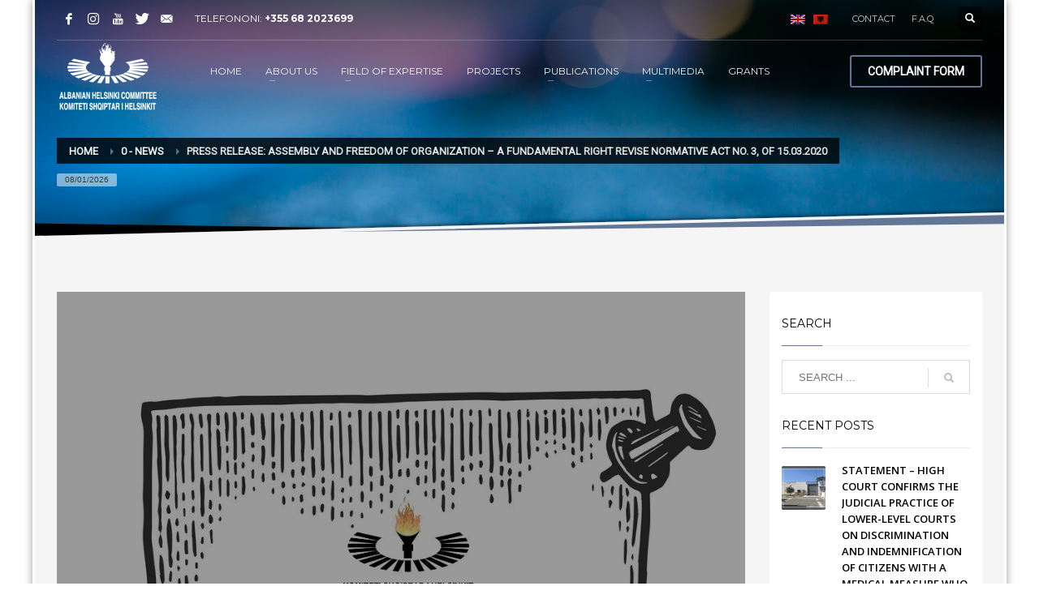

--- FILE ---
content_type: text/html; charset=UTF-8
request_url: https://ahc.org.al/en/press-release-assembly-and-freedom-of-organization-a-fundamental-right-revise-normative-act-no-3-of-15-03-2020/
body_size: 20467
content:
<!DOCTYPE html>
<html lang="en-US">
<head>
	<!-- Google tag (gtag.js) -->
<script async src="https://www.googletagmanager.com/gtag/js?id=G-YY0G4Y0BGH"></script>
<script>
  window.dataLayer = window.dataLayer || [];
  function gtag(){dataLayer.push(arguments);}
  gtag('js', new Date());

  gtag('config', 'G-YY0G4Y0BGH');
</script>
<meta charset="UTF-8"/>
<meta name="twitter:widgets:csp" content="on"/>
<link rel="profile" href="http://gmpg.org/xfn/11"/>
<link rel="pingback" href="https://ahc.org.al/xmlrpc.php"/>

<meta name='robots' content='index, follow, max-image-preview:large, max-snippet:-1, max-video-preview:-1' />
	<style>img:is([sizes="auto" i], [sizes^="auto," i]) { contain-intrinsic-size: 3000px 1500px }</style>
	<link rel="alternate" hreflang="en-us" href="https://ahc.org.al/en/press-release-assembly-and-freedom-of-organization-a-fundamental-right-revise-normative-act-no-3-of-15-03-2020/" />
<link rel="alternate" hreflang="sq-al" href="https://ahc.org.al/njoftim-per-shtyp-15/" />
<link rel="alternate" hreflang="x-default" href="https://ahc.org.al/njoftim-per-shtyp-15/" />

	<!-- This site is optimized with the Yoast SEO plugin v26.6 - https://yoast.com/wordpress/plugins/seo/ -->
	<title>Press Release: Assembly and freedom of organization - A fundamental right revise normative act no. 3, of 15.03.2020 - Komiteti Shqiptar i Helsinkit</title>
	<link rel="canonical" href="https://ahc.org.al/en/press-release-assembly-and-freedom-of-organization-a-fundamental-right-revise-normative-act-no-3-of-15-03-2020/" />
	<meta property="og:locale" content="en_US" />
	<meta property="og:type" content="article" />
	<meta property="og:title" content="Press Release: Assembly and freedom of organization - A fundamental right revise normative act no. 3, of 15.03.2020 - Komiteti Shqiptar i Helsinkit" />
	<meta property="og:description" content="Assembly and freedom of organization &#8211; A fundamental right revise normative act no. 3, of 15.03.2020 According to the Constitution, our law on assembly, and the European Convention on Human Rights (ECHR), as well as other international documents, freedom of organization and peaceful assembly are fundamental rights of man. Article 11 of the ECHR also" />
	<meta property="og:url" content="https://ahc.org.al/en/press-release-assembly-and-freedom-of-organization-a-fundamental-right-revise-normative-act-no-3-of-15-03-2020/" />
	<meta property="og:site_name" content="Komiteti Shqiptar i Helsinkit" />
	<meta property="article:published_time" content="2020-05-13T12:39:51+00:00" />
	<meta property="article:modified_time" content="2020-05-14T09:56:48+00:00" />
	<meta property="og:image" content="https://ahc.org.al/wp-content/uploads/2020/05/paper-sheet-pinned-office-pin-sketch-engraving-vector-26688614.jpg" />
	<meta property="og:image:width" content="1" />
	<meta property="og:image:height" content="1" />
	<meta property="og:image:type" content="image/jpeg" />
	<meta name="author" content="Komiteti Shqiptar i Helsinkit" />
	<meta name="twitter:card" content="summary_large_image" />
	<meta name="twitter:label1" content="Written by" />
	<meta name="twitter:data1" content="Komiteti Shqiptar i Helsinkit" />
	<meta name="twitter:label2" content="Est. reading time" />
	<meta name="twitter:data2" content="2 minutes" />
	<script type="application/ld+json" class="yoast-schema-graph">{"@context":"https://schema.org","@graph":[{"@type":"WebPage","@id":"https://ahc.org.al/en/press-release-assembly-and-freedom-of-organization-a-fundamental-right-revise-normative-act-no-3-of-15-03-2020/","url":"https://ahc.org.al/en/press-release-assembly-and-freedom-of-organization-a-fundamental-right-revise-normative-act-no-3-of-15-03-2020/","name":"Press Release: Assembly and freedom of organization - A fundamental right revise normative act no. 3, of 15.03.2020 - Komiteti Shqiptar i Helsinkit","isPartOf":{"@id":"https://ahc.org.al/#website"},"primaryImageOfPage":{"@id":"https://ahc.org.al/en/press-release-assembly-and-freedom-of-organization-a-fundamental-right-revise-normative-act-no-3-of-15-03-2020/#primaryimage"},"image":{"@id":"https://ahc.org.al/en/press-release-assembly-and-freedom-of-organization-a-fundamental-right-revise-normative-act-no-3-of-15-03-2020/#primaryimage"},"thumbnailUrl":"https://ahc.org.al/wp-content/uploads/2020/05/paper-sheet-pinned-office-pin-sketch-engraving-vector-26688614.jpg","datePublished":"2020-05-13T12:39:51+00:00","dateModified":"2020-05-14T09:56:48+00:00","author":{"@id":"https://ahc.org.al/#/schema/person/e0f152c9a9f2e9a39b4a4f520003c2ec"},"breadcrumb":{"@id":"https://ahc.org.al/en/press-release-assembly-and-freedom-of-organization-a-fundamental-right-revise-normative-act-no-3-of-15-03-2020/#breadcrumb"},"inLanguage":"en-US","potentialAction":[{"@type":"ReadAction","target":["https://ahc.org.al/en/press-release-assembly-and-freedom-of-organization-a-fundamental-right-revise-normative-act-no-3-of-15-03-2020/"]}]},{"@type":"ImageObject","inLanguage":"en-US","@id":"https://ahc.org.al/en/press-release-assembly-and-freedom-of-organization-a-fundamental-right-revise-normative-act-no-3-of-15-03-2020/#primaryimage","url":"https://ahc.org.al/wp-content/uploads/2020/05/paper-sheet-pinned-office-pin-sketch-engraving-vector-26688614.jpg","contentUrl":"https://ahc.org.al/wp-content/uploads/2020/05/paper-sheet-pinned-office-pin-sketch-engraving-vector-26688614.jpg"},{"@type":"BreadcrumbList","@id":"https://ahc.org.al/en/press-release-assembly-and-freedom-of-organization-a-fundamental-right-revise-normative-act-no-3-of-15-03-2020/#breadcrumb","itemListElement":[{"@type":"ListItem","position":1,"name":"Home","item":"https://ahc.org.al/en/"},{"@type":"ListItem","position":2,"name":"Press Release: Assembly and freedom of organization &#8211; A fundamental right revise normative act no. 3, of 15.03.2020"}]},{"@type":"WebSite","@id":"https://ahc.org.al/#website","url":"https://ahc.org.al/","name":"Komiteti Shqiptar i Helsinkit","description":"Albanian Helsinki Comitee","potentialAction":[{"@type":"SearchAction","target":{"@type":"EntryPoint","urlTemplate":"https://ahc.org.al/?s={search_term_string}"},"query-input":{"@type":"PropertyValueSpecification","valueRequired":true,"valueName":"search_term_string"}}],"inLanguage":"en-US"},{"@type":"Person","@id":"https://ahc.org.al/#/schema/person/e0f152c9a9f2e9a39b4a4f520003c2ec","name":"Komiteti Shqiptar i Helsinkit","image":{"@type":"ImageObject","inLanguage":"en-US","@id":"https://ahc.org.al/#/schema/person/image/","url":"https://secure.gravatar.com/avatar/0b0b80fad11440e807f5f4869882728d5c3a8d48256916042b776235f6ad15f8?s=96&d=mm&r=g","contentUrl":"https://secure.gravatar.com/avatar/0b0b80fad11440e807f5f4869882728d5c3a8d48256916042b776235f6ad15f8?s=96&d=mm&r=g","caption":"Komiteti Shqiptar i Helsinkit"},"sameAs":["http://www.iteam.al"]}]}</script>
	<!-- / Yoast SEO plugin. -->


<link rel='dns-prefetch' href='//fonts.googleapis.com' />
<link rel="alternate" type="application/rss+xml" title="Komiteti Shqiptar i Helsinkit &raquo; Feed" href="https://ahc.org.al/en/feed/" />
<link rel="alternate" type="application/rss+xml" title="Komiteti Shqiptar i Helsinkit &raquo; Comments Feed" href="https://ahc.org.al/en/comments/feed/" />
<link rel="alternate" type="application/rss+xml" title="Komiteti Shqiptar i Helsinkit &raquo; Press Release: Assembly and freedom of organization &#8211; A fundamental right revise normative act no. 3, of 15.03.2020 Comments Feed" href="https://ahc.org.al/en/press-release-assembly-and-freedom-of-organization-a-fundamental-right-revise-normative-act-no-3-of-15-03-2020/feed/" />
<script type="text/javascript">
/* <![CDATA[ */
window._wpemojiSettings = {"baseUrl":"https:\/\/s.w.org\/images\/core\/emoji\/16.0.1\/72x72\/","ext":".png","svgUrl":"https:\/\/s.w.org\/images\/core\/emoji\/16.0.1\/svg\/","svgExt":".svg","source":{"concatemoji":"https:\/\/ahc.org.al\/wp-includes\/js\/wp-emoji-release.min.js?ver=f6c6cad21820e0abd0901becf39af77c"}};
/*! This file is auto-generated */
!function(s,n){var o,i,e;function c(e){try{var t={supportTests:e,timestamp:(new Date).valueOf()};sessionStorage.setItem(o,JSON.stringify(t))}catch(e){}}function p(e,t,n){e.clearRect(0,0,e.canvas.width,e.canvas.height),e.fillText(t,0,0);var t=new Uint32Array(e.getImageData(0,0,e.canvas.width,e.canvas.height).data),a=(e.clearRect(0,0,e.canvas.width,e.canvas.height),e.fillText(n,0,0),new Uint32Array(e.getImageData(0,0,e.canvas.width,e.canvas.height).data));return t.every(function(e,t){return e===a[t]})}function u(e,t){e.clearRect(0,0,e.canvas.width,e.canvas.height),e.fillText(t,0,0);for(var n=e.getImageData(16,16,1,1),a=0;a<n.data.length;a++)if(0!==n.data[a])return!1;return!0}function f(e,t,n,a){switch(t){case"flag":return n(e,"\ud83c\udff3\ufe0f\u200d\u26a7\ufe0f","\ud83c\udff3\ufe0f\u200b\u26a7\ufe0f")?!1:!n(e,"\ud83c\udde8\ud83c\uddf6","\ud83c\udde8\u200b\ud83c\uddf6")&&!n(e,"\ud83c\udff4\udb40\udc67\udb40\udc62\udb40\udc65\udb40\udc6e\udb40\udc67\udb40\udc7f","\ud83c\udff4\u200b\udb40\udc67\u200b\udb40\udc62\u200b\udb40\udc65\u200b\udb40\udc6e\u200b\udb40\udc67\u200b\udb40\udc7f");case"emoji":return!a(e,"\ud83e\udedf")}return!1}function g(e,t,n,a){var r="undefined"!=typeof WorkerGlobalScope&&self instanceof WorkerGlobalScope?new OffscreenCanvas(300,150):s.createElement("canvas"),o=r.getContext("2d",{willReadFrequently:!0}),i=(o.textBaseline="top",o.font="600 32px Arial",{});return e.forEach(function(e){i[e]=t(o,e,n,a)}),i}function t(e){var t=s.createElement("script");t.src=e,t.defer=!0,s.head.appendChild(t)}"undefined"!=typeof Promise&&(o="wpEmojiSettingsSupports",i=["flag","emoji"],n.supports={everything:!0,everythingExceptFlag:!0},e=new Promise(function(e){s.addEventListener("DOMContentLoaded",e,{once:!0})}),new Promise(function(t){var n=function(){try{var e=JSON.parse(sessionStorage.getItem(o));if("object"==typeof e&&"number"==typeof e.timestamp&&(new Date).valueOf()<e.timestamp+604800&&"object"==typeof e.supportTests)return e.supportTests}catch(e){}return null}();if(!n){if("undefined"!=typeof Worker&&"undefined"!=typeof OffscreenCanvas&&"undefined"!=typeof URL&&URL.createObjectURL&&"undefined"!=typeof Blob)try{var e="postMessage("+g.toString()+"("+[JSON.stringify(i),f.toString(),p.toString(),u.toString()].join(",")+"));",a=new Blob([e],{type:"text/javascript"}),r=new Worker(URL.createObjectURL(a),{name:"wpTestEmojiSupports"});return void(r.onmessage=function(e){c(n=e.data),r.terminate(),t(n)})}catch(e){}c(n=g(i,f,p,u))}t(n)}).then(function(e){for(var t in e)n.supports[t]=e[t],n.supports.everything=n.supports.everything&&n.supports[t],"flag"!==t&&(n.supports.everythingExceptFlag=n.supports.everythingExceptFlag&&n.supports[t]);n.supports.everythingExceptFlag=n.supports.everythingExceptFlag&&!n.supports.flag,n.DOMReady=!1,n.readyCallback=function(){n.DOMReady=!0}}).then(function(){return e}).then(function(){var e;n.supports.everything||(n.readyCallback(),(e=n.source||{}).concatemoji?t(e.concatemoji):e.wpemoji&&e.twemoji&&(t(e.twemoji),t(e.wpemoji)))}))}((window,document),window._wpemojiSettings);
/* ]]> */
</script>
<link rel='stylesheet' id='zn_all_g_fonts-css' href='//fonts.googleapis.com/css?family=Montserrat%3Aregular%2C500%2C700%7COpen+Sans%3A300%2Cregular%2C600%2C700%2C800%7CRoboto&#038;ver=f6c6cad21820e0abd0901becf39af77c' type='text/css' media='all' />
<style id='wp-emoji-styles-inline-css' type='text/css'>

	img.wp-smiley, img.emoji {
		display: inline !important;
		border: none !important;
		box-shadow: none !important;
		height: 1em !important;
		width: 1em !important;
		margin: 0 0.07em !important;
		vertical-align: -0.1em !important;
		background: none !important;
		padding: 0 !important;
	}
</style>
<link rel='stylesheet' id='wp-block-library-css' href='https://ahc.org.al/wp-includes/css/dist/block-library/style.min.css?ver=f6c6cad21820e0abd0901becf39af77c' type='text/css' media='all' />
<style id='classic-theme-styles-inline-css' type='text/css'>
/*! This file is auto-generated */
.wp-block-button__link{color:#fff;background-color:#32373c;border-radius:9999px;box-shadow:none;text-decoration:none;padding:calc(.667em + 2px) calc(1.333em + 2px);font-size:1.125em}.wp-block-file__button{background:#32373c;color:#fff;text-decoration:none}
</style>
<style id='global-styles-inline-css' type='text/css'>
:root{--wp--preset--aspect-ratio--square: 1;--wp--preset--aspect-ratio--4-3: 4/3;--wp--preset--aspect-ratio--3-4: 3/4;--wp--preset--aspect-ratio--3-2: 3/2;--wp--preset--aspect-ratio--2-3: 2/3;--wp--preset--aspect-ratio--16-9: 16/9;--wp--preset--aspect-ratio--9-16: 9/16;--wp--preset--color--black: #000000;--wp--preset--color--cyan-bluish-gray: #abb8c3;--wp--preset--color--white: #ffffff;--wp--preset--color--pale-pink: #f78da7;--wp--preset--color--vivid-red: #cf2e2e;--wp--preset--color--luminous-vivid-orange: #ff6900;--wp--preset--color--luminous-vivid-amber: #fcb900;--wp--preset--color--light-green-cyan: #7bdcb5;--wp--preset--color--vivid-green-cyan: #00d084;--wp--preset--color--pale-cyan-blue: #8ed1fc;--wp--preset--color--vivid-cyan-blue: #0693e3;--wp--preset--color--vivid-purple: #9b51e0;--wp--preset--gradient--vivid-cyan-blue-to-vivid-purple: linear-gradient(135deg,rgba(6,147,227,1) 0%,rgb(155,81,224) 100%);--wp--preset--gradient--light-green-cyan-to-vivid-green-cyan: linear-gradient(135deg,rgb(122,220,180) 0%,rgb(0,208,130) 100%);--wp--preset--gradient--luminous-vivid-amber-to-luminous-vivid-orange: linear-gradient(135deg,rgba(252,185,0,1) 0%,rgba(255,105,0,1) 100%);--wp--preset--gradient--luminous-vivid-orange-to-vivid-red: linear-gradient(135deg,rgba(255,105,0,1) 0%,rgb(207,46,46) 100%);--wp--preset--gradient--very-light-gray-to-cyan-bluish-gray: linear-gradient(135deg,rgb(238,238,238) 0%,rgb(169,184,195) 100%);--wp--preset--gradient--cool-to-warm-spectrum: linear-gradient(135deg,rgb(74,234,220) 0%,rgb(151,120,209) 20%,rgb(207,42,186) 40%,rgb(238,44,130) 60%,rgb(251,105,98) 80%,rgb(254,248,76) 100%);--wp--preset--gradient--blush-light-purple: linear-gradient(135deg,rgb(255,206,236) 0%,rgb(152,150,240) 100%);--wp--preset--gradient--blush-bordeaux: linear-gradient(135deg,rgb(254,205,165) 0%,rgb(254,45,45) 50%,rgb(107,0,62) 100%);--wp--preset--gradient--luminous-dusk: linear-gradient(135deg,rgb(255,203,112) 0%,rgb(199,81,192) 50%,rgb(65,88,208) 100%);--wp--preset--gradient--pale-ocean: linear-gradient(135deg,rgb(255,245,203) 0%,rgb(182,227,212) 50%,rgb(51,167,181) 100%);--wp--preset--gradient--electric-grass: linear-gradient(135deg,rgb(202,248,128) 0%,rgb(113,206,126) 100%);--wp--preset--gradient--midnight: linear-gradient(135deg,rgb(2,3,129) 0%,rgb(40,116,252) 100%);--wp--preset--font-size--small: 13px;--wp--preset--font-size--medium: 20px;--wp--preset--font-size--large: 36px;--wp--preset--font-size--x-large: 42px;--wp--preset--spacing--20: 0.44rem;--wp--preset--spacing--30: 0.67rem;--wp--preset--spacing--40: 1rem;--wp--preset--spacing--50: 1.5rem;--wp--preset--spacing--60: 2.25rem;--wp--preset--spacing--70: 3.38rem;--wp--preset--spacing--80: 5.06rem;--wp--preset--shadow--natural: 6px 6px 9px rgba(0, 0, 0, 0.2);--wp--preset--shadow--deep: 12px 12px 50px rgba(0, 0, 0, 0.4);--wp--preset--shadow--sharp: 6px 6px 0px rgba(0, 0, 0, 0.2);--wp--preset--shadow--outlined: 6px 6px 0px -3px rgba(255, 255, 255, 1), 6px 6px rgba(0, 0, 0, 1);--wp--preset--shadow--crisp: 6px 6px 0px rgba(0, 0, 0, 1);}:where(.is-layout-flex){gap: 0.5em;}:where(.is-layout-grid){gap: 0.5em;}body .is-layout-flex{display: flex;}.is-layout-flex{flex-wrap: wrap;align-items: center;}.is-layout-flex > :is(*, div){margin: 0;}body .is-layout-grid{display: grid;}.is-layout-grid > :is(*, div){margin: 0;}:where(.wp-block-columns.is-layout-flex){gap: 2em;}:where(.wp-block-columns.is-layout-grid){gap: 2em;}:where(.wp-block-post-template.is-layout-flex){gap: 1.25em;}:where(.wp-block-post-template.is-layout-grid){gap: 1.25em;}.has-black-color{color: var(--wp--preset--color--black) !important;}.has-cyan-bluish-gray-color{color: var(--wp--preset--color--cyan-bluish-gray) !important;}.has-white-color{color: var(--wp--preset--color--white) !important;}.has-pale-pink-color{color: var(--wp--preset--color--pale-pink) !important;}.has-vivid-red-color{color: var(--wp--preset--color--vivid-red) !important;}.has-luminous-vivid-orange-color{color: var(--wp--preset--color--luminous-vivid-orange) !important;}.has-luminous-vivid-amber-color{color: var(--wp--preset--color--luminous-vivid-amber) !important;}.has-light-green-cyan-color{color: var(--wp--preset--color--light-green-cyan) !important;}.has-vivid-green-cyan-color{color: var(--wp--preset--color--vivid-green-cyan) !important;}.has-pale-cyan-blue-color{color: var(--wp--preset--color--pale-cyan-blue) !important;}.has-vivid-cyan-blue-color{color: var(--wp--preset--color--vivid-cyan-blue) !important;}.has-vivid-purple-color{color: var(--wp--preset--color--vivid-purple) !important;}.has-black-background-color{background-color: var(--wp--preset--color--black) !important;}.has-cyan-bluish-gray-background-color{background-color: var(--wp--preset--color--cyan-bluish-gray) !important;}.has-white-background-color{background-color: var(--wp--preset--color--white) !important;}.has-pale-pink-background-color{background-color: var(--wp--preset--color--pale-pink) !important;}.has-vivid-red-background-color{background-color: var(--wp--preset--color--vivid-red) !important;}.has-luminous-vivid-orange-background-color{background-color: var(--wp--preset--color--luminous-vivid-orange) !important;}.has-luminous-vivid-amber-background-color{background-color: var(--wp--preset--color--luminous-vivid-amber) !important;}.has-light-green-cyan-background-color{background-color: var(--wp--preset--color--light-green-cyan) !important;}.has-vivid-green-cyan-background-color{background-color: var(--wp--preset--color--vivid-green-cyan) !important;}.has-pale-cyan-blue-background-color{background-color: var(--wp--preset--color--pale-cyan-blue) !important;}.has-vivid-cyan-blue-background-color{background-color: var(--wp--preset--color--vivid-cyan-blue) !important;}.has-vivid-purple-background-color{background-color: var(--wp--preset--color--vivid-purple) !important;}.has-black-border-color{border-color: var(--wp--preset--color--black) !important;}.has-cyan-bluish-gray-border-color{border-color: var(--wp--preset--color--cyan-bluish-gray) !important;}.has-white-border-color{border-color: var(--wp--preset--color--white) !important;}.has-pale-pink-border-color{border-color: var(--wp--preset--color--pale-pink) !important;}.has-vivid-red-border-color{border-color: var(--wp--preset--color--vivid-red) !important;}.has-luminous-vivid-orange-border-color{border-color: var(--wp--preset--color--luminous-vivid-orange) !important;}.has-luminous-vivid-amber-border-color{border-color: var(--wp--preset--color--luminous-vivid-amber) !important;}.has-light-green-cyan-border-color{border-color: var(--wp--preset--color--light-green-cyan) !important;}.has-vivid-green-cyan-border-color{border-color: var(--wp--preset--color--vivid-green-cyan) !important;}.has-pale-cyan-blue-border-color{border-color: var(--wp--preset--color--pale-cyan-blue) !important;}.has-vivid-cyan-blue-border-color{border-color: var(--wp--preset--color--vivid-cyan-blue) !important;}.has-vivid-purple-border-color{border-color: var(--wp--preset--color--vivid-purple) !important;}.has-vivid-cyan-blue-to-vivid-purple-gradient-background{background: var(--wp--preset--gradient--vivid-cyan-blue-to-vivid-purple) !important;}.has-light-green-cyan-to-vivid-green-cyan-gradient-background{background: var(--wp--preset--gradient--light-green-cyan-to-vivid-green-cyan) !important;}.has-luminous-vivid-amber-to-luminous-vivid-orange-gradient-background{background: var(--wp--preset--gradient--luminous-vivid-amber-to-luminous-vivid-orange) !important;}.has-luminous-vivid-orange-to-vivid-red-gradient-background{background: var(--wp--preset--gradient--luminous-vivid-orange-to-vivid-red) !important;}.has-very-light-gray-to-cyan-bluish-gray-gradient-background{background: var(--wp--preset--gradient--very-light-gray-to-cyan-bluish-gray) !important;}.has-cool-to-warm-spectrum-gradient-background{background: var(--wp--preset--gradient--cool-to-warm-spectrum) !important;}.has-blush-light-purple-gradient-background{background: var(--wp--preset--gradient--blush-light-purple) !important;}.has-blush-bordeaux-gradient-background{background: var(--wp--preset--gradient--blush-bordeaux) !important;}.has-luminous-dusk-gradient-background{background: var(--wp--preset--gradient--luminous-dusk) !important;}.has-pale-ocean-gradient-background{background: var(--wp--preset--gradient--pale-ocean) !important;}.has-electric-grass-gradient-background{background: var(--wp--preset--gradient--electric-grass) !important;}.has-midnight-gradient-background{background: var(--wp--preset--gradient--midnight) !important;}.has-small-font-size{font-size: var(--wp--preset--font-size--small) !important;}.has-medium-font-size{font-size: var(--wp--preset--font-size--medium) !important;}.has-large-font-size{font-size: var(--wp--preset--font-size--large) !important;}.has-x-large-font-size{font-size: var(--wp--preset--font-size--x-large) !important;}
:where(.wp-block-post-template.is-layout-flex){gap: 1.25em;}:where(.wp-block-post-template.is-layout-grid){gap: 1.25em;}
:where(.wp-block-columns.is-layout-flex){gap: 2em;}:where(.wp-block-columns.is-layout-grid){gap: 2em;}
:root :where(.wp-block-pullquote){font-size: 1.5em;line-height: 1.6;}
</style>
<link rel='stylesheet' id='wpml-legacy-dropdown-0-css' href='https://ahc.org.al/wp-content/plugins/sitepress-multilingual-cms/templates/language-switchers/legacy-dropdown/style.min.css?ver=1' type='text/css' media='all' />
<style id='wpml-legacy-dropdown-0-inline-css' type='text/css'>
.wpml-ls-statics-shortcode_actions, .wpml-ls-statics-shortcode_actions .wpml-ls-sub-menu, .wpml-ls-statics-shortcode_actions a {border-color:#cdcdcd;}.wpml-ls-statics-shortcode_actions a, .wpml-ls-statics-shortcode_actions .wpml-ls-sub-menu a, .wpml-ls-statics-shortcode_actions .wpml-ls-sub-menu a:link, .wpml-ls-statics-shortcode_actions li:not(.wpml-ls-current-language) .wpml-ls-link, .wpml-ls-statics-shortcode_actions li:not(.wpml-ls-current-language) .wpml-ls-link:link {color:#444444;background-color:#ffffff;}.wpml-ls-statics-shortcode_actions .wpml-ls-sub-menu a:hover,.wpml-ls-statics-shortcode_actions .wpml-ls-sub-menu a:focus, .wpml-ls-statics-shortcode_actions .wpml-ls-sub-menu a:link:hover, .wpml-ls-statics-shortcode_actions .wpml-ls-sub-menu a:link:focus {color:#000000;background-color:#eeeeee;}.wpml-ls-statics-shortcode_actions .wpml-ls-current-language > a {color:#444444;background-color:#ffffff;}.wpml-ls-statics-shortcode_actions .wpml-ls-current-language:hover>a, .wpml-ls-statics-shortcode_actions .wpml-ls-current-language>a:focus {color:#000000;background-color:#eeeeee;}
</style>
<link rel='stylesheet' id='plhg-main-css-css' href='https://ahc.org.al/wp-content/plugins/hogash-post-love/assets/frontend/css/plhg-styles.css?ver=1.0.0' type='text/css' media='all' />
<link rel='stylesheet' id='kallyas-styles-css' href='https://ahc.org.al/wp-content/themes/kallyas/style.css?ver=4.18.1' type='text/css' media='all' />
<link rel='stylesheet' id='th-bootstrap-styles-css' href='https://ahc.org.al/wp-content/themes/kallyas/css/bootstrap.min.css?ver=4.18.1' type='text/css' media='all' />
<link rel='stylesheet' id='th-theme-template-styles-css' href='https://ahc.org.al/wp-content/themes/kallyas/css/template.min.css?ver=4.18.1' type='text/css' media='all' />
<link rel='stylesheet' id='zion-frontend-css' href='https://ahc.org.al/wp-content/themes/kallyas/framework/zion-builder/assets/css/znb_frontend.css?ver=1.0.29' type='text/css' media='all' />
<link rel='stylesheet' id='11396-layout.css-css' href='//ahc.org.al/wp-content/uploads/zion-builder/cache/11396-layout.css?ver=de1643c05f0814a28ee4ca06ca310a9c' type='text/css' media='all' />
<link rel='stylesheet' id='th-theme-print-stylesheet-css' href='https://ahc.org.al/wp-content/themes/kallyas/css/print.css?ver=4.18.1' type='text/css' media='print' />
<link rel='stylesheet' id='th-theme-options-styles-css' href='//ahc.org.al/wp-content/uploads/zn_dynamic.css?ver=1751353792' type='text/css' media='all' />
<script type="text/javascript" src="https://ahc.org.al/wp-content/plugins/sitepress-multilingual-cms/templates/language-switchers/legacy-dropdown/script.min.js?ver=1" id="wpml-legacy-dropdown-0-js"></script>
<script type="text/javascript" src="https://ahc.org.al/wp-includes/js/jquery/jquery.min.js?ver=3.7.1" id="jquery-core-js"></script>
<script type="text/javascript" src="https://ahc.org.al/wp-includes/js/jquery/jquery-migrate.min.js?ver=3.4.1" id="jquery-migrate-js"></script>
<script type="text/javascript" id="plhg-main-script-js-extra">
/* <![CDATA[ */
var plhg_script_vars = {"ajaxurl":"https:\/\/ahc.org.al\/wp-admin\/admin-ajax.php","nonce":"7910acb40b","error_message":"Sorry, there was a problem processing your request."};
/* ]]> */
</script>
<script type="text/javascript" src="https://ahc.org.al/wp-content/plugins/hogash-post-love/assets/frontend/js/script.js?ver=1.0.0" id="plhg-main-script-js"></script>
<link rel="https://api.w.org/" href="https://ahc.org.al/en/wp-json/" /><link rel="alternate" title="JSON" type="application/json" href="https://ahc.org.al/en/wp-json/wp/v2/posts/11396" /><link rel="EditURI" type="application/rsd+xml" title="RSD" href="https://ahc.org.al/xmlrpc.php?rsd" />

<link rel='shortlink' href='https://ahc.org.al/en/?p=11396' />
<link rel="alternate" title="oEmbed (JSON)" type="application/json+oembed" href="https://ahc.org.al/en/wp-json/oembed/1.0/embed?url=https%3A%2F%2Fahc.org.al%2Fen%2Fpress-release-assembly-and-freedom-of-organization-a-fundamental-right-revise-normative-act-no-3-of-15-03-2020%2F" />
<link rel="alternate" title="oEmbed (XML)" type="text/xml+oembed" href="https://ahc.org.al/en/wp-json/oembed/1.0/embed?url=https%3A%2F%2Fahc.org.al%2Fen%2Fpress-release-assembly-and-freedom-of-organization-a-fundamental-right-revise-normative-act-no-3-of-15-03-2020%2F&#038;format=xml" />
<meta name="generator" content="WPML ver:4.8.6 stt:49,1;" />
		<meta name="theme-color"
			  content="#637696">
				<meta name="viewport" content="width=device-width, initial-scale=1, maximum-scale=1"/>
		
		<!--[if lte IE 8]>
		<script type="text/javascript">
			var $buoop = {
				vs: {i: 10, f: 25, o: 12.1, s: 7, n: 9}
			};

			$buoop.ol = window.onload;

			window.onload = function () {
				try {
					if ($buoop.ol) {
						$buoop.ol()
					}
				}
				catch (e) {
				}

				var e = document.createElement("script");
				e.setAttribute("type", "text/javascript");
				e.setAttribute("src", "https://browser-update.org/update.js");
				document.body.appendChild(e);
			};
		</script>
		<![endif]-->

		<!-- for IE6-8 support of HTML5 elements -->
		<!--[if lt IE 9]>
		<script src="//html5shim.googlecode.com/svn/trunk/html5.js"></script>
		<![endif]-->
		
	<!-- Fallback for animating in viewport -->
	<noscript>
		<style type="text/css" media="screen">
			.zn-animateInViewport {visibility: visible;}
		</style>
	</noscript>
	<link rel="icon" href="https://ahc.org.al/wp-content/uploads/2016/08/cropped-favico.fw_-32x32.png" sizes="32x32" />
<link rel="icon" href="https://ahc.org.al/wp-content/uploads/2016/08/cropped-favico.fw_-192x192.png" sizes="192x192" />
<link rel="apple-touch-icon" href="https://ahc.org.al/wp-content/uploads/2016/08/cropped-favico.fw_-180x180.png" />
<meta name="msapplication-TileImage" content="https://ahc.org.al/wp-content/uploads/2016/08/cropped-favico.fw_-270x270.png" />
		<style type="text/css" id="wp-custom-css">
			.title_bckg{
	    border-bottom: 1px #d9d9d9 solid;
	background-color: #f2f2f2;
}

h2.widgettitle{
	border-bottom: 1px #d9d9d9 solid;
    background-color: #f2f2f2;
    padding-top: 10px;
    padding-left: 10px;
    padding-bottom: 10px;
	font-size: 18px;
    font-weight: 700;
	text-transform: none;
}

h2.widgettitle:after{
	border-bottom:none;
}

/*Titulli i postimeve uppercase*/
.latest_posts3-title {
    text-transform: uppercase;
}

/*Titulli i raporteve uppercase*/
.eluid9689a6dc .znListItems-text {
    text-transform: uppercase;
}
.znListItems .znListItems-link {
    text-transform: uppercase;
}		</style>
		</head>

<body  class="wp-singular post-template-default single single-post postid-11396 single-format-image wp-theme-kallyas boxed res1170 kl-sticky-header kl-skin--light" itemscope="itemscope" itemtype="https://schema.org/WebPage" >


<div class="login_register_stuff"></div><!-- end login register stuff -->		<div id="fb-root"></div>
		<script>(function (d, s, id) {
			var js, fjs = d.getElementsByTagName(s)[0];
			if (d.getElementById(id)) {return;}
			js = d.createElement(s); js.id = id;
			js.src = "https://connect.facebook.net/en_US/sdk.js#xfbml=1&version=v3.0";
			fjs.parentNode.insertBefore(js, fjs);
		}(document, 'script', 'facebook-jssdk'));</script>
		

<div id="page_wrapper">

<header id="header" class="site-header  style7 cta_button header--sticky header--not-sticked     sticky-resize headerstyle--default site-header--absolute nav-th--light sheader-sh--light"   role="banner" itemscope="itemscope" itemtype="https://schema.org/WPHeader" >
	<div class="kl-header-bg "></div>	<div class="site-header-wrapper sticky-top-area">

		<div class="site-header-top-wrapper topbar-style--default  sh--light">

			<div class="siteheader-container container">

				

	
	<div class="fxb-row site-header-row site-header-top ">

		<div class='fxb-col fxb fxb-start-x fxb-center-y fxb-basis-auto site-header-col-left site-header-top-left'>
			<ul class="sh-component social-icons sc--clean topnav navRight topnav-no-hdnav"><li class="topnav-li social-icons-li"><a href="https://www.facebook.com/KomitetiShqiptarIHelsinkit/" data-zniconfam="kl-social-icons" data-zn_icon="" target="_blank" class="topnav-item social-icons-item scheader-icon-" title="Facebook"></a></li><li class="topnav-li social-icons-li"><a href="https://www.instagram.com/albanianhelsinkicommittee/" data-zniconfam="kl-social-icons" data-zn_icon="" target="_blank" class="topnav-item social-icons-item scheader-icon-" title="Instagram"></a></li><li class="topnav-li social-icons-li"><a href="https://www.youtube.com/channel/UCR2zUAvwYQpB9KMvRjhVaFQ" data-zniconfam="kl-social-icons" data-zn_icon="" target="_blank" class="topnav-item social-icons-item scheader-icon-" title="YouTube"></a></li><li class="topnav-li social-icons-li"><a href="https://twitter.com/AHC_KSHH" data-zniconfam="kl-social-icons" data-zn_icon="" target="_blank" class="topnav-item social-icons-item scheader-icon-" title="Twitter"></a></li><li class="topnav-li social-icons-li"><a href="http://webmail.ahc.org.al" data-zniconfam="kl-social-icons" data-zn_icon="" target="_blank" class="topnav-item social-icons-item scheader-icon-" title="Webmail"></a></li></ul><div class="sh-component kl-header-toptext kl-font-alt">TELEFONONI: <a href="#" class="fw-bold">+355 68 2023699</a></div>					</div>

		<div class='fxb-col fxb fxb-end-x fxb-center-y fxb-basis-auto site-header-col-right site-header-top-right'>
						<ul class="sh-component topnav navLeft topnav--lang topnav-no-sc topnav-no-hdnav toplang--flags"><li class="languages topnav-li active"><a href="https://ahc.org.al/en/press-release-assembly-and-freedom-of-organization-a-fundamental-right-revise-normative-act-no-3-of-15-03-2020/" class="topnav-item"><img src="https://ahc.org.al/wp-content/plugins/sitepress-multilingual-cms/res/flags/en.png" alt="English" class="toplang-flag" /></a></li><li class="languages topnav-li "><a href="https://ahc.org.al/njoftim-per-shtyp-15/" class="topnav-item"><img src="https://ahc.org.al/wp-content/plugins/sitepress-multilingual-cms/res/flags/sq.png" alt="Albanian" class="toplang-flag" /></a></li></ul><div class="sh-component zn_header_top_nav-wrapper "><span class="headernav-trigger js-toggle-class" data-target=".zn_header_top_nav-wrapper" data-target-class="is-opened"></span><ul id="menu-top_menu_en-1" class="zn_header_top_nav topnav topnav-no-sc clearfix"><li class="menu-item menu-item-type-post_type menu-item-object-page menu-item-3610"><a href="https://ahc.org.al/en/contact/">CONTACT</a></li>
<li class="menu-item menu-item-type-post_type menu-item-object-page menu-item-4532"><a href="https://ahc.org.al/en/faq/">F.A.Q</a></li>
</ul></div>
		<div id="search" class="sh-component header-search headsearch--def">

			<a href="#" class="searchBtn header-search-button">
				<span class="glyphicon glyphicon-search kl-icon-white"></span>
			</a>

			<div class="search-container header-search-container">
				
<form id="searchform" class="gensearch__form" action="https://ahc.org.al/en/" method="get">
	<input id="s" name="s" value="" class="inputbox gensearch__input" type="text" placeholder="SEARCH ..." />
	<button type="submit" id="searchsubmit" value="go" class="gensearch__submit glyphicon glyphicon-search"></button>
	</form>			</div>
		</div>

				</div>

	</div><!-- /.site-header-top -->

	<div class="separator site-header-separator "></div>

			</div>
		</div><!-- /.site-header-top-wrapper -->

		<div class="kl-top-header site-header-main-wrapper clearfix   header-no-bottom  sh--light">

			<div class="container siteheader-container ">

				<div class='fxb-col fxb-basis-auto'>

					

<div class="fxb-row site-header-row site-header-main ">

	<div class='fxb-col fxb fxb-start-x fxb-center-y fxb-basis-auto fxb-grow-0 fxb-sm-full site-header-col-left site-header-main-left'>
				<div id="logo-container" class="logo-container  hasHoverMe logosize--yes zn-original-logo">
			<!-- Logo -->
			<h3 class='site-logo logo ' id='logo'><a href='https://ahc.org.al/en/' class='site-logo-anch'><img class="logo-img site-logo-img" src="https://ahc.org.al/wp-content/uploads/2016/07/logo-HELSINKI.fw_.png"  alt="Komiteti Shqiptar i Helsinkit" title="Albanian Helsinki Comitee"  /></a></h3>			<!-- InfoCard -->
					</div>

		<div class="separator site-header-separator visible-xs"></div>	</div>

	<div class='fxb-col fxb fxb-center-x fxb-center-y fxb-basis-auto fxb-sm-half site-header-col-center site-header-main-center'>
				<div class="sh-component main-menu-wrapper" role="navigation" itemscope="itemscope" itemtype="https://schema.org/SiteNavigationElement" >

					<div class="zn-res-menuwrapper">
			<a href="#" class="zn-res-trigger zn-menuBurger zn-menuBurger--3--s zn-menuBurger--anim1 " id="zn-res-trigger">
				<span></span>
				<span></span>
				<span></span>
			</a>
		</div><!-- end responsive menu -->
		<div id="main-menu" class="main-nav mainnav--sidepanel mainnav--active-bg mainnav--pointer-dash nav-mm--light zn_mega_wrapper "><ul id="menu-main_menu_en" class="main-menu main-menu-nav zn_mega_menu "><li id="menu-item-15054" class="main-menu-item menu-item menu-item-type-post_type menu-item-object-page menu-item-home menu-item-15054  main-menu-item-top  menu-item-even menu-item-depth-0"><a href="https://ahc.org.al/en/" class=" main-menu-link main-menu-link-top"><span>HOME</span></a></li>
<li id="menu-item-4275" class="main-menu-item menu-item menu-item-type-custom menu-item-object-custom menu-item-has-children menu-item-4275  main-menu-item-top  menu-item-even menu-item-depth-0"><a href="#" class=" main-menu-link main-menu-link-top"><span>ABOUT US</span></a>
<ul class="sub-menu clearfix">
	<li id="menu-item-4281" class="main-menu-item menu-item menu-item-type-post_type menu-item-object-page menu-item-4281  main-menu-item-sub  menu-item-odd menu-item-depth-1"><a href="https://ahc.org.al/en/about-us/history/" class=" main-menu-link main-menu-link-sub"><span>HISTORY</span></a></li>
	<li id="menu-item-3116" class="main-menu-item menu-item menu-item-type-post_type menu-item-object-page menu-item-3116  main-menu-item-sub  menu-item-odd menu-item-depth-1"><a href="https://ahc.org.al/en/about-us/our-mission/" class=" main-menu-link main-menu-link-sub"><span>OUR MISSION &#038; OBJECTIVES</span></a></li>
	<li id="menu-item-4137" class="main-menu-item menu-item menu-item-type-custom menu-item-object-custom menu-item-4137  main-menu-item-sub  menu-item-odd menu-item-depth-1"><a target="_blank" href="https://ahc.org.al/wp-content/uploads/2017/05/KSHH_Plani_Strategjik_2016_2018_2.pdf" class=" main-menu-link main-menu-link-sub"><span>STRATEGY AND ACTION PLAN</span></a></li>
	<li id="menu-item-3783" class="main-menu-item menu-item menu-item-type-post_type menu-item-object-page menu-item-3783  main-menu-item-sub  menu-item-odd menu-item-depth-1"><a href="https://ahc.org.al/en/about-us/general-assembly-and-board/" class=" main-menu-link main-menu-link-sub"><span>GENERAL ASEMBLY</span></a></li>
	<li id="menu-item-12308" class="main-menu-item menu-item menu-item-type-custom menu-item-object-custom menu-item-12308  main-menu-item-sub  menu-item-odd menu-item-depth-1"><a href="https://ahc.org.al/wp-content/uploads/2021/07/AHC-Statute.pdf" class=" main-menu-link main-menu-link-sub"><span>STATUTE</span></a></li>
	<li id="menu-item-15103" class="main-menu-item menu-item menu-item-type-custom menu-item-object-custom menu-item-15103  main-menu-item-sub  menu-item-odd menu-item-depth-1"><a href="https://ahc.org.al/wp-content/uploads/2024/04/24072023_Kodi-Etik-i-Sjelljes-_KSHH.pdf" class=" main-menu-link main-menu-link-sub"><span>CODE OF ETHICS</span></a></li>
	<li id="menu-item-3784" class="main-menu-item menu-item menu-item-type-post_type menu-item-object-page menu-item-3784  main-menu-item-sub  menu-item-odd menu-item-depth-1"><a href="https://ahc.org.al/en/about-us/staff/" class=" main-menu-link main-menu-link-sub"><span>STAFF</span></a></li>
	<li id="menu-item-3782" class="main-menu-item menu-item menu-item-type-post_type menu-item-object-page menu-item-3782  main-menu-item-sub  menu-item-odd menu-item-depth-1"><a href="https://ahc.org.al/en/about-us/correspodents/" class=" main-menu-link main-menu-link-sub"><span>CORRESPONDENTS</span></a></li>
	<li id="menu-item-3781" class="main-menu-item menu-item menu-item-type-post_type menu-item-object-page menu-item-3781  main-menu-item-sub  menu-item-odd menu-item-depth-1"><a href="https://ahc.org.al/en/about-us/partners-networks-and-donnors/" class=" main-menu-link main-menu-link-sub"><span>PARTNERS, NETWORK &#038; DONORS</span></a></li>
</ul>
</li>
<li id="menu-item-3592" class="main-menu-item menu-item menu-item-type-custom menu-item-object-custom menu-item-has-children menu-item-3592 menu-item-mega-parent menu-item-has-children  main-menu-item-top  menu-item-even menu-item-depth-0"><a href="#" class=" main-menu-link main-menu-link-top"><span>FIELD OF EXPERTISE</span></a>
<div class='zn_mega_container container'>
<div class="zn_mega_menu_container_wrapper" ><ul class="clearfix">
	<li id="menu-item-3646" class="main-menu-item menu-item menu-item-type-post_type menu-item-object-page menu-item-has-children menu-item-3646 col-sm-3 main-menu-item-sub  menu-item-odd menu-item-depth-1"><a href="https://ahc.org.al/en/field-of-expertise/good-governence/" class=" main-menu-link main-menu-link-sub zn_mega_title "><span>GOOD GOVERNANCE</span></a>
	<ul class="clearfix">
		<li id="menu-item-5341" class="main-menu-item menu-item menu-item-type-post_type menu-item-object-page menu-item-5341  main-menu-item-sub main-menu-item-sub-sub menu-item-even menu-item-depth-2"><a href="https://ahc.org.al/en/field-of-expertise/good-governence/good-governance-activity/" class=" main-menu-link main-menu-link-sub"><span>Activity</span></a></li>
		<li id="menu-item-5340" class="main-menu-item menu-item menu-item-type-post_type menu-item-object-page menu-item-5340  main-menu-item-sub main-menu-item-sub-sub menu-item-even menu-item-depth-2"><a href="https://ahc.org.al/en/field-of-expertise/good-governence/good-governance-institutional-intervention/" class=" main-menu-link main-menu-link-sub"><span>Institutional Intervention</span></a></li>
		<li id="menu-item-5339" class="main-menu-item menu-item menu-item-type-post_type menu-item-object-page menu-item-5339  main-menu-item-sub main-menu-item-sub-sub menu-item-even menu-item-depth-2"><a href="https://ahc.org.al/en/field-of-expertise/good-governence/good-governance-press-statement-notice/" class=" main-menu-link main-menu-link-sub"><span>Press Statement &#038; Notice</span></a></li>
		<li id="menu-item-5338" class="main-menu-item menu-item menu-item-type-post_type menu-item-object-page menu-item-5338  main-menu-item-sub main-menu-item-sub-sub menu-item-even menu-item-depth-2"><a href="https://ahc.org.al/en/field-of-expertise/good-governence/good-governance-reports-studies/" class=" main-menu-link main-menu-link-sub"><span>Report &#038; Studies</span></a></li>
	</ul>
</li>
	<li id="menu-item-3673" class="main-menu-item menu-item menu-item-type-post_type menu-item-object-page menu-item-has-children menu-item-3673 col-sm-3 main-menu-item-sub  menu-item-odd menu-item-depth-1"><a href="https://ahc.org.al/en/field-of-expertise/vulnerable-groups/" class=" main-menu-link main-menu-link-sub zn_mega_title "><span>VULNERABLE GROUPS</span></a>
	<ul class="clearfix">
		<li id="menu-item-5337" class="main-menu-item menu-item menu-item-type-post_type menu-item-object-page menu-item-5337  main-menu-item-sub main-menu-item-sub-sub menu-item-even menu-item-depth-2"><a href="https://ahc.org.al/en/field-of-expertise/vulnerable-groups/vulnerable-groups-activity/" class=" main-menu-link main-menu-link-sub"><span>Activity</span></a></li>
		<li id="menu-item-5336" class="main-menu-item menu-item menu-item-type-post_type menu-item-object-page menu-item-5336  main-menu-item-sub main-menu-item-sub-sub menu-item-even menu-item-depth-2"><a href="https://ahc.org.al/en/field-of-expertise/vulnerable-groups/vulnerable-groups-institutional-intervention/" class=" main-menu-link main-menu-link-sub"><span>Institutional Intervention</span></a></li>
		<li id="menu-item-5335" class="main-menu-item menu-item menu-item-type-post_type menu-item-object-page menu-item-5335  main-menu-item-sub main-menu-item-sub-sub menu-item-even menu-item-depth-2"><a href="https://ahc.org.al/en/field-of-expertise/vulnerable-groups/vulnerable-groups-press-statement-notice/" class=" main-menu-link main-menu-link-sub"><span>Press Statement &#038; Notice</span></a></li>
		<li id="menu-item-5334" class="main-menu-item menu-item menu-item-type-post_type menu-item-object-page menu-item-5334  main-menu-item-sub main-menu-item-sub-sub menu-item-even menu-item-depth-2"><a href="https://ahc.org.al/en/field-of-expertise/vulnerable-groups/vulnerable-groups-report-studies/" class=" main-menu-link main-menu-link-sub"><span>Report &#038; Studies</span></a></li>
	</ul>
</li>
	<li id="menu-item-3702" class="main-menu-item menu-item menu-item-type-post_type menu-item-object-page menu-item-has-children menu-item-3702 col-sm-3 main-menu-item-sub  menu-item-odd menu-item-depth-1"><a href="https://ahc.org.al/en/field-of-expertise/free-and-fair-elections/" class=" main-menu-link main-menu-link-sub zn_mega_title "><span>FREE AND FAIR ELECTIONS</span></a>
	<ul class="clearfix">
		<li id="menu-item-5333" class="main-menu-item menu-item menu-item-type-post_type menu-item-object-page menu-item-5333  main-menu-item-sub main-menu-item-sub-sub menu-item-even menu-item-depth-2"><a href="https://ahc.org.al/en/field-of-expertise/free-and-fair-elections/free-and-fair-elections-activity/" class=" main-menu-link main-menu-link-sub"><span>Activity</span></a></li>
		<li id="menu-item-5332" class="main-menu-item menu-item menu-item-type-post_type menu-item-object-page menu-item-5332  main-menu-item-sub main-menu-item-sub-sub menu-item-even menu-item-depth-2"><a href="https://ahc.org.al/en/field-of-expertise/free-and-fair-elections/free-and-fair-elections-institutional-intervention/" class=" main-menu-link main-menu-link-sub"><span>Institutional Intervention</span></a></li>
		<li id="menu-item-5331" class="main-menu-item menu-item menu-item-type-post_type menu-item-object-page menu-item-5331  main-menu-item-sub main-menu-item-sub-sub menu-item-even menu-item-depth-2"><a href="https://ahc.org.al/en/field-of-expertise/free-and-fair-elections/free-and-fair-elections-press-statement-notice/" class=" main-menu-link main-menu-link-sub"><span>Press Statement &#038; Notice</span></a></li>
		<li id="menu-item-5330" class="main-menu-item menu-item menu-item-type-post_type menu-item-object-page menu-item-5330  main-menu-item-sub main-menu-item-sub-sub menu-item-even menu-item-depth-2"><a href="https://ahc.org.al/en/field-of-expertise/free-and-fair-elections/free-and-fair-elections-report-studies/" class=" main-menu-link main-menu-link-sub"><span>Report &#038; Studies</span></a></li>
	</ul>
</li>
	<li id="menu-item-3681" class="main-menu-item menu-item menu-item-type-post_type menu-item-object-page menu-item-has-children menu-item-3681 col-sm-3 main-menu-item-sub  menu-item-odd menu-item-depth-1"><a href="https://ahc.org.al/en/field-of-expertise/judiciary/" class=" main-menu-link main-menu-link-sub zn_mega_title "><span>JUDICIARY</span></a>
	<ul class="clearfix">
		<li id="menu-item-5329" class="main-menu-item menu-item menu-item-type-post_type menu-item-object-page menu-item-5329  main-menu-item-sub main-menu-item-sub-sub menu-item-even menu-item-depth-2"><a href="https://ahc.org.al/en/field-of-expertise/judiciary/judiciary-activity/" class=" main-menu-link main-menu-link-sub"><span>Activity</span></a></li>
		<li id="menu-item-5328" class="main-menu-item menu-item menu-item-type-post_type menu-item-object-page menu-item-5328  main-menu-item-sub main-menu-item-sub-sub menu-item-even menu-item-depth-2"><a href="https://ahc.org.al/en/field-of-expertise/judiciary/judiciary-institutional-intervention/" class=" main-menu-link main-menu-link-sub"><span>Institutional Intervention</span></a></li>
		<li id="menu-item-5327" class="main-menu-item menu-item menu-item-type-post_type menu-item-object-page menu-item-5327  main-menu-item-sub main-menu-item-sub-sub menu-item-even menu-item-depth-2"><a href="https://ahc.org.al/en/field-of-expertise/judiciary/judiciary-press-statement-notice/" class=" main-menu-link main-menu-link-sub"><span>Press Statement &#038; Notice</span></a></li>
		<li id="menu-item-5326" class="main-menu-item menu-item menu-item-type-post_type menu-item-object-page menu-item-5326  main-menu-item-sub main-menu-item-sub-sub menu-item-even menu-item-depth-2"><a href="https://ahc.org.al/en/field-of-expertise/judiciary/judiciary-report-studies/" class=" main-menu-link main-menu-link-sub"><span>Report &#038; Studies</span></a></li>
	</ul>
</li>

</ul><ul class="zn_mega_row_start">
	<li id="menu-item-3701" class="main-menu-item menu-item menu-item-type-post_type menu-item-object-page menu-item-has-children menu-item-3701 col-sm-3 main-menu-item-sub  menu-item-odd menu-item-depth-1"><a href="https://ahc.org.al/en/field-of-expertise/legal-clinic/" class=" main-menu-link main-menu-link-sub zn_mega_title "><span>LEGAL CLINIC</span></a>
	<ul class="clearfix">
		<li id="menu-item-5325" class="main-menu-item menu-item menu-item-type-post_type menu-item-object-page menu-item-5325  main-menu-item-sub main-menu-item-sub-sub menu-item-even menu-item-depth-2"><a href="https://ahc.org.al/en/field-of-expertise/legal-clinic/legal-clinic-activity/" class=" main-menu-link main-menu-link-sub"><span>Activity</span></a></li>
		<li id="menu-item-5324" class="main-menu-item menu-item menu-item-type-post_type menu-item-object-page menu-item-5324  main-menu-item-sub main-menu-item-sub-sub menu-item-even menu-item-depth-2"><a href="https://ahc.org.al/en/field-of-expertise/legal-clinic/legal-clinic-institutional-intervention/" class=" main-menu-link main-menu-link-sub"><span>Institutional Intervention</span></a></li>
		<li id="menu-item-5323" class="main-menu-item menu-item menu-item-type-post_type menu-item-object-page menu-item-5323  main-menu-item-sub main-menu-item-sub-sub menu-item-even menu-item-depth-2"><a href="https://ahc.org.al/en/field-of-expertise/legal-clinic/legal-clinic-press-statement-notice/" class=" main-menu-link main-menu-link-sub"><span>Press Statement &#038; Notice</span></a></li>
		<li id="menu-item-5322" class="main-menu-item menu-item menu-item-type-post_type menu-item-object-page menu-item-5322  main-menu-item-sub main-menu-item-sub-sub menu-item-even menu-item-depth-2"><a href="https://ahc.org.al/en/field-of-expertise/legal-clinic/legal-clinic-report-studies/" class=" main-menu-link main-menu-link-sub"><span>Report &#038; Studies</span></a></li>
	</ul>
</li>
	<li id="menu-item-3666" class="main-menu-item menu-item menu-item-type-post_type menu-item-object-page menu-item-has-children menu-item-3666 col-sm-3 main-menu-item-sub  menu-item-odd menu-item-depth-1"><a href="https://ahc.org.al/en/field-of-expertise/legal-education/" class=" main-menu-link main-menu-link-sub zn_mega_title "><span>LEGAL EDUCATION</span></a>
	<ul class="clearfix">
		<li id="menu-item-5321" class="main-menu-item menu-item menu-item-type-post_type menu-item-object-page menu-item-5321  main-menu-item-sub main-menu-item-sub-sub menu-item-even menu-item-depth-2"><a href="https://ahc.org.al/en/field-of-expertise/legal-education/legal-education-activity/" class=" main-menu-link main-menu-link-sub"><span>Activity</span></a></li>
		<li id="menu-item-5320" class="main-menu-item menu-item menu-item-type-post_type menu-item-object-page menu-item-5320  main-menu-item-sub main-menu-item-sub-sub menu-item-even menu-item-depth-2"><a href="https://ahc.org.al/en/field-of-expertise/legal-education/legal-education-institutional-intervention/" class=" main-menu-link main-menu-link-sub"><span>Institutional Intervention</span></a></li>
		<li id="menu-item-5319" class="main-menu-item menu-item menu-item-type-post_type menu-item-object-page menu-item-5319  main-menu-item-sub main-menu-item-sub-sub menu-item-even menu-item-depth-2"><a href="https://ahc.org.al/en/field-of-expertise/legal-education/legal-education-press-statement-notice/" class=" main-menu-link main-menu-link-sub"><span>Press Statement &#038; Notice</span></a></li>
		<li id="menu-item-5318" class="main-menu-item menu-item menu-item-type-post_type menu-item-object-page menu-item-5318  main-menu-item-sub main-menu-item-sub-sub menu-item-even menu-item-depth-2"><a href="https://ahc.org.al/en/field-of-expertise/legal-education/legal-education-report-studies/" class=" main-menu-link main-menu-link-sub"><span>Report &#038; Studies</span></a></li>
	</ul>
</li>
	<li id="menu-item-9691" class="main-menu-item menu-item menu-item-type-post_type menu-item-object-page menu-item-has-children menu-item-9691 col-sm-3 main-menu-item-sub  menu-item-odd menu-item-depth-1"><a href="https://ahc.org.al/en/field-of-expertise/justice-reform/" class=" main-menu-link main-menu-link-sub zn_mega_title "><span>JUSTICE REFORM</span></a>
	<ul class="clearfix">
		<li id="menu-item-9689" class="main-menu-item menu-item menu-item-type-post_type menu-item-object-page menu-item-9689  main-menu-item-sub main-menu-item-sub-sub menu-item-even menu-item-depth-2"><a href="https://ahc.org.al/en/field-of-expertise/justice-reform/vettingu-i-gjyqtareve-dhe-prokuroreve/" class=" main-menu-link main-menu-link-sub"><span>Vetting Of Judges And Prosecutors</span></a></li>
		<li id="menu-item-9690" class="main-menu-item menu-item menu-item-type-post_type menu-item-object-page menu-item-9690  main-menu-item-sub main-menu-item-sub-sub menu-item-even menu-item-depth-2"><a href="https://ahc.org.al/en/field-of-expertise/justice-reform/justice-reform-governing-bodies-of-the-justice-system/" class=" main-menu-link main-menu-link-sub"><span>Governing Bodies Of The Justice System</span></a></li>
	</ul>
</li>
</ul>
</div></div></li>
<li id="menu-item-10522" class="main-menu-item menu-item menu-item-type-post_type menu-item-object-page menu-item-10522  main-menu-item-top  menu-item-even menu-item-depth-0"><a href="https://ahc.org.al/en/projects-2/" class=" main-menu-link main-menu-link-top"><span>PROJECTS</span></a></li>
<li id="menu-item-4365" class="main-menu-item menu-item menu-item-type-custom menu-item-object-custom menu-item-has-children menu-item-4365  main-menu-item-top  menu-item-even menu-item-depth-0"><a href="#" class=" main-menu-link main-menu-link-top"><span>PUBLICATIONS</span></a>
<ul class="sub-menu clearfix">
	<li id="menu-item-4363" class="main-menu-item menu-item menu-item-type-post_type menu-item-object-page menu-item-4363  main-menu-item-sub  menu-item-odd menu-item-depth-1"><a href="https://ahc.org.al/en/publications/reports/" class=" main-menu-link main-menu-link-sub"><span>REPORTS</span></a></li>
	<li id="menu-item-4364" class="main-menu-item menu-item menu-item-type-post_type menu-item-object-page menu-item-4364  main-menu-item-sub  menu-item-odd menu-item-depth-1"><a href="https://ahc.org.al/en/publications/studies/" class=" main-menu-link main-menu-link-sub"><span>STUDIES</span></a></li>
	<li id="menu-item-8929" class="main-menu-item menu-item menu-item-type-post_type menu-item-object-page menu-item-8929  main-menu-item-sub  menu-item-odd menu-item-depth-1"><a href="https://ahc.org.al/en/publications/bulletins/" class=" main-menu-link main-menu-link-sub"><span>BULLETINS</span></a></li>
	<li id="menu-item-9182" class="main-menu-item menu-item menu-item-type-post_type menu-item-object-page menu-item-9182  main-menu-item-sub  menu-item-odd menu-item-depth-1"><a href="https://ahc.org.al/en/publications/manuals/" class=" main-menu-link main-menu-link-sub"><span>MANUALS</span></a></li>
</ul>
</li>
<li id="menu-item-3607" class="main-menu-item menu-item menu-item-type-custom menu-item-object-custom menu-item-has-children menu-item-3607  main-menu-item-top  menu-item-even menu-item-depth-0"><a href="#" class=" main-menu-link main-menu-link-top"><span>MULTIMEDIA</span></a>
<ul class="sub-menu clearfix">
	<li id="menu-item-11078" class="main-menu-item menu-item menu-item-type-post_type menu-item-object-page menu-item-11078  main-menu-item-sub  menu-item-odd menu-item-depth-1"><a href="https://ahc.org.al/en/multimedia/declarations/" class=" main-menu-link main-menu-link-sub"><span>DECLARATIONS &#038; PRESS RELEASES</span></a></li>
	<li id="menu-item-11077" class="main-menu-item menu-item menu-item-type-post_type menu-item-object-page menu-item-11077  main-menu-item-sub  menu-item-odd menu-item-depth-1"><a href="https://ahc.org.al/en/multimedia/announcements/" class=" main-menu-link main-menu-link-sub"><span>ANNOUNCEMENTS</span></a></li>
	<li id="menu-item-3862" class="main-menu-item menu-item menu-item-type-post_type menu-item-object-page menu-item-3862  main-menu-item-sub  menu-item-odd menu-item-depth-1"><a href="https://ahc.org.al/en/multimedia/gallery/" class=" main-menu-link main-menu-link-sub"><span>PHOTO GALLERY</span></a></li>
	<li id="menu-item-15066" class="main-menu-item menu-item menu-item-type-post_type menu-item-object-page menu-item-15066  main-menu-item-sub  menu-item-odd menu-item-depth-1"><a href="https://ahc.org.al/en/multimedia/video-gallery/" class=" main-menu-link main-menu-link-sub"><span>VIDEO GALLERY</span></a></li>
</ul>
</li>
<li id="menu-item-6143" class="main-menu-item menu-item menu-item-type-post_type menu-item-object-page menu-item-6143  main-menu-item-top  menu-item-even menu-item-depth-0"><a href="https://ahc.org.al/en/grants/" class=" main-menu-link main-menu-link-top"><span>GRANTS</span></a></li>
</ul></div>		</div>
		<!-- end main_menu -->
			</div>

	<div class='fxb-col fxb fxb-end-x fxb-center-y fxb-basis-auto fxb-sm-half site-header-col-right site-header-main-right'>

		<div class='fxb-col fxb fxb-end-x fxb-center-y fxb-basis-auto fxb-sm-half site-header-main-right-top'>
						<a href="https://ahc.org.al/en/complaint-form/"  id="ctabutton"  class="sh-component ctabutton kl-cta-lined btn btn-lined " title="Complaint Form Addressed to the Albanian Helsinki Committee" target="_self"  itemprop="url" ><strong>COMPLAINT FORM</strong></a>		</div>

		
	</div>

</div><!-- /.site-header-main -->


				</div>

							</div><!-- /.siteheader-container -->

		</div><!-- /.site-header-main-wrapper -->

		

	</div><!-- /.site-header-wrapper -->
	</header>
<div id="page_header" class="page-subheader maskcontainer--mask6 page-subheader--auto page-subheader--inherit-hp uh_zn_def_header_style  psubhead-stheader--absolute sh-tcolor--light">

    <div class="bgback"></div>

    
    <div class="th-sparkles"></div>

    <!-- DEFAULT HEADER STYLE -->
    <div class="ph-content-wrap">
        <div class="ph-content-v-center">
            <div>
                <div class="container">
                    <div class="row">
                                                <div class="col-sm-12">
                            <ul vocab="http://schema.org/" typeof="BreadcrumbList" class="breadcrumbs fixclear bread-style--black"><li property="itemListElement" typeof="ListItem"><a property="item" typeof="WebPage" href="https://ahc.org.al/en/"><span property="name">Home</span></a><meta property="position" content="1"></li><li property="itemListElement" typeof="ListItem"><a property="item" typeof="WebPage" href="https://ahc.org.al/en/category/news/"><span property="name">0 - News</span></a><meta property="position" content="2"></li><li>Press Release: Assembly and freedom of organization &#8211; A fundamental right revise normative act no. 3, of 15.03.2020</li></ul><span id="current-date" class="subheader-currentdate hidden-xs">08/01/2026</span>                            <div class="clearfix"></div>
                        </div>
                        
                                            </div>
                    <!-- end row -->
                </div>
            </div>
        </div>
    </div>
    <div class="kl-mask kl-bottommask kl-mask--mask6 kl-mask--light"><svg width="2700px" height="57px" class="svgmask" viewBox="0 0 2700 57" version="1.1" xmlns="http://www.w3.org/2000/svg" xmlns:xlink="http://www.w3.org/1999/xlink" >
    <defs>
        <filter x="-50%" y="-50%" width="200%" height="200%" filterUnits="objectBoundingBox" id="filter-mask6">
            <feOffset dx="0" dy="-2" in="SourceAlpha" result="shadowOffsetOuter1"></feOffset>
            <feGaussianBlur stdDeviation="2" in="shadowOffsetOuter1" result="shadowBlurOuter1"></feGaussianBlur>
            <feColorMatrix values="0 0 0 0 0   0 0 0 0 0   0 0 0 0 0  0 0 0 0.5 0" in="shadowBlurOuter1" type="matrix" result="shadowMatrixOuter1"></feColorMatrix>
            <feMerge>
                <feMergeNode in="shadowMatrixOuter1"></feMergeNode>
                <feMergeNode in="SourceGraphic"></feMergeNode>
            </feMerge>
        </filter>
    </defs>
    <g transform="translate(-1.000000, 10.000000)">
        <path d="M0.455078125,18.5 L1,47 L392,47 L1577,35 L392,17 L0.455078125,18.5 Z" fill="#000000"></path>
        <path d="M2701,0.313493752 L2701,47.2349598 L2312,47 L391,47 L2312,0 L2701,0.313493752 Z" fill="#f5f5f5" class="bmask-bgfill" filter="url(#filter-mask6)"  style="fill:"></path>
        <path d="M2702,3 L2702,19 L2312,19 L1127,33 L2312,3 L2702,3 Z" fill="#cd2122" class="bmask-customfill"></path>
    </g>
</svg>
</div></div>

	<section id="content" class="site-content">
		<div class="container">
			<div class="row">

				<!--// Main Content: page content from WP_EDITOR along with the appropriate sidebar if one specified. -->
				<div class="right_sidebar col-sm-8 col-md-9 " role="main" itemprop="mainContentOfPage" >
					<div id="th-content-post">
						<div id="post-11396" class="kl-single-layout--modern post-11396 post type-post status-publish format-image has-post-thumbnail hentry category-news category-announcements post_format-post-format-image">

    
    <div class="itemView clearfix eBlog kl-blog kl-blog-list-wrapper kl-blog--style-light ">

        <div class="kl-blog-post" itemscope="itemscope" itemtype="https://schema.org/Blog" >

    <div class="kl-blog-single-head-wrapper"><a data-lightbox="image" href="https://ahc.org.al/wp-content/uploads/2020/05/paper-sheet-pinned-office-pin-sketch-engraving-vector-26688614.jpg" class="hoverBorder pull-left full-width kl-blog-post-img"><img src="https://ahc.org.al/wp-content/uploads/2020/05/paper-sheet-pinned-office-pin-sketch-engraving-vector-26688614.jpg"  alt="" title="paper-sheet-pinned-office-pin-sketch-engraving-vector-26688614"/></a><div class="kl-blog-post-header">
    <div class="kl-blog-post-details clearfix">

        <div class="pull-right hg-postlove-container">
            <!-- Display the postlove plugin here -->
            <div class="plhg-love-wrapper "><a href="#" class="plhg-love-action" data-post-id="11396" data-user-id="0"><svg version="1.1" class="plhg-love-icon" xmlns="http://www.w3.org/2000/svg" xmlns:xlink="http://www.w3.org/1999/xlink" viewBox="0 0 14 13" width="14" height="13">
					<path d="M14.219, 4.378c0, 1.229-0.636, 2.17-0.636, 2.17c-0.35, 0.516-0.979, 1.308-1.399, 1.759l-4.201, 4.511 c-0.42, 0.451-1.107, 0.451-1.527, 0L2.253, 8.307c-0.42-0.451-1.049-1.243-1.398-1.759c0, 0-0.636-0.94-0.636-2.17 c0-2.332, 1.76-4.222, 3.932-4.222c1.117, 0, 2.125, 0.5, 2.841, 1.303c0.079, 0.09, 0.079, 0.09, 0.079, 0.09c0.081, 0.104, 0.214, 0.104, 0.294, 0 c0, 0, 0, 0, 0.08-0.09c0.716-0.803, 1.725-1.303, 2.842-1.303C12.459, 0.156, 14.219, 2.046, 14.219, 4.378z"></path>
					</svg><span class="plhg-love-count">0</span></a></div>        </div>

        
        <div class="kl-blog-post-meta">
            
<span class="kl-blog-post-date updated" itemprop="datePublished" >
	Wednesday, 13 May 2020</span>
<span class="infSep kl-blog-post-details-sep"> / </span>
<span class="itemCategory kl-blog-post-category"> Published in  </span> <a href="https://ahc.org.al/en/category/news/" rel="category tag">0 - News</a>, <a href="https://ahc.org.al/en/category/news/announcements/" rel="category tag">Announcements</a>        </div>
    </div>
</div>
<!-- end itemheader -->

</div>Press Release: Assembly and freedom of organization &#8211; A fundamental right revise normative act no. 3, of 15.03.2020<div class="itemBody kl-blog-post-body kl-blog-cols-1" itemprop="text" >
    <!-- Blog Image -->
        <!-- Blog Content -->
    <p style="text-align: left;"><span style="color: #000000; font-size: 25px;">Assembly and freedom of organization &#8211; A fundamental right revise normative act no. 3, of 15.03.2020</span></h3>
<hr/>
<p style="text-align: justify;"><span style="color: #000000;">According to the Constitution, our law on assembly, and the European Convention on Human Rights (ECHR), as well as other international documents, freedom of organization and peaceful assembly are fundamental rights of man.</span></p>
<p style="text-align: justify;"><span style="color: #000000;">Article 11 of the ECHR also presents restrictions on the exercise of this right, which may not be subjected to other limitations other than those prescribed by law and that are necessary in a democratic society, in the interest of national security or public safety, for the protection of order and prevention of crime, protection of health or morals, or the protection of the rights and freedoms of others.</span></p>
<p style="text-align: justify;"><span style="color: #000000;">Triggered by rallies held in the recent days in the country, AHC deems it necessary to present the following objections:</span></p>
<p style="text-align: justify;"><span style="color: #000000;">AHC has expressed support for preventive measures taken and in force aiming at disallowing the spread of Covid19. However, AHC thinks that even in the situation of the pandemic that we are going through, assembly (except for cases prescribed by law) should not be limited and, moreover, prohibit the exercise of this right. This does not mean disrespect for relevant restrictive measures, such as the physical distancing of protesters, the use of protective items by them, etc.</span></p>
<p style="text-align: justify;"><span style="color: #000000;">In AHC’s opinion, there is room for a revision of the formulation in normative act no. 3, of 15.03.2020 “On taking special administrative measures in the course of the period of the infection caused by Covid-19,” approved by law no. 24/2020. This provision envisages that subjects or individuals who organize the conduct of public and non-public events, such as sports, cultural events, and conferences, or massive gatherings in closed or open sites, such as concerts, rallies, and public hearings, are punishable by a fine of up to 5 million leks for organizers and the prohibition of the event. AHC notes that based also on the practices of other democratic countries in Europe, where rallies respecting physical distancing and protective measures have been allowed, this provision should be revised in order to avoid different and subjective interpretations and to guarantee the fundamental right of assembly and the freedom of organization of any citizen who respects protective measures.</span></p>
<p style="text-align: justify;"><span style="color: #000000;">In closing, AHC suggests that in defense of the law, police bodies, when it is necessary to intervene in rallies or limit them, are motivated and act in a proportional manner.</span></p>

</div>
<!-- end item body -->
<div class="clearfix"></div>

    <div class="row blog-sg-footer">
        <div class="col-sm-6">
            <!-- Social sharing -->
<ul class="itemSocialSharing kl-blog-post-socsharing clearfix">

    <!-- Facebook Button -->
    <li class="itemFacebookButton kl-blog-post-socsharing-fb">
        <div class="fb-like" data-href="https://ahc.org.al/en/press-release-assembly-and-freedom-of-organization-a-fundamental-right-revise-normative-act-no-3-of-15-03-2020/" data-send="false" data-layout="button_count" data-width="90" data-show-faces="false"></div>
    </li>

    <!-- Google +1 Button -->
    <li class="itemGooglePlusOneButton kl-blog-post-socsharing-gp">
        <script type="text/javascript">
            jQuery(function($){
                var po = document.createElement('script');
                po.type = 'text/javascript';
                po.async = true;
                po.src = 'https://apis.google.com/js/plusone.js';
                var s = document.getElementsByTagName('script')[0];
                s.parentNode.insertBefore(po, s);
            });
        </script>
        <div class="g-plusone" data-size="medium"></div>
    </li>

    <!-- Twitter Button -->
    <li class="itemTwitterButton kl-blog-post-socsharing-tw">
        <a href="//twitter.com/share" class="twitter-share-button" data-count="horizontal">Tweet</a>
        <script>window.twttr = (function(d, s, id) {
          var js, fjs = d.getElementsByTagName(s)[0],
            t = window.twttr || {};
          if (d.getElementById(id)) return t;
          js = d.createElement(s);
          js.id = id;
          js.src = "https://platform.twitter.com/widgets.js";
          fjs.parentNode.insertBefore(js, fjs);

          t._e = [];
          t.ready = function(f) {
            t._e.push(f);
          };

          return t;
        }(document, "script", "twitter-wjs"));</script>
    </li>

    <!-- Pin Button -->
    <li class="kl-blog-post-socsharing-pin">
      <a data-pin-do="buttonPin" data-pin-count="beside" data-pin-save="true" href="https://www.pinterest.com/pin/create/button/?url=https%3A%2F%2Fahc.org.al%2Fen%2Fpress-release-assembly-and-freedom-of-organization-a-fundamental-right-revise-normative-act-no-3-of-15-03-2020%2F" class="pin-it-button"></a>
        <script async defer src="//assets.pinterest.com/js/pinit.js"></script>
    </li>

    <!-- Linked in -->
    <li class="kl-blog-post-socsharing-lk">
        <script src="//platform.linkedin.com/in.js" type="text/javascript"> lang: en_US</script>
        <script type="IN/Share" data-counter="top"></script>
    </li>

</ul><!-- end social sharing -->
        </div>
        <div class="col-sm-6">
                    </div>
    </div>

        <div class="related-articles kl-blog-related">

        <h3 class="rta-title kl-blog-related-title" itemprop="headline" >What you can read next</h3>

        <div class="row kl-blog-related-row">
            <div class="col-sm-4">
    <div class="rta-post kl-blog-related-post">
        <a class="kl-blog-related-post-link" href="https://ahc.org.al/en/joint-statement-in-protection-of-the-integrity-of-elections-and-the-prohibition-of-the-misuse-of-public-resources-in-the-parliamentary-elections-of-may-11-2025/">
                    <img class="kl-blog-related-post-img" src="https://ahc.org.al/wp-content/uploads/2025/01/Poster-10.01.2025_-002-370x240_c.jpg" width="370" height="240" alt="" title="Poster-10.01.2025_ (002)"/></a>        <h5 class="kl-blog-related-post-title"><a class="kl-blog-related-post-title-link" href="https://ahc.org.al/en/joint-statement-in-protection-of-the-integrity-of-elections-and-the-prohibition-of-the-misuse-of-public-resources-in-the-parliamentary-elections-of-may-11-2025/">JOINT STATEMENT-IN PROTECTION OF THE INTEGRITY OF ELECTIONS AND THE PROHIBITION OF THE MISUSE OF PUBLIC RESOURCES IN THE PARLIAMENTARY ELECTIONS OF MAY 11, 2025</a></h5>
    </div>
</div>
<div class="col-sm-4">
    <div class="rta-post kl-blog-related-post">
        <a class="kl-blog-related-post-link" href="https://ahc.org.al/en/report-on-some-partial-findings-of-the-monitoring-of-support-bodies-for-vetting/">
                    <img class="kl-blog-related-post-img" src="https://ahc.org.al/wp-content/uploads/2017/03/sdfsd-370x240_c.jpg" width="370" height="240" alt="" title="sdfsd"/></a>        <h5 class="kl-blog-related-post-title"><a class="kl-blog-related-post-title-link" href="https://ahc.org.al/en/report-on-some-partial-findings-of-the-monitoring-of-support-bodies-for-vetting/">Report on some partial findings of the monitoring of support bodies for vetting</a></h5>
    </div>
</div>
<div class="col-sm-4">
    <div class="rta-post kl-blog-related-post">
                <h5 class="kl-blog-related-post-title"><a class="kl-blog-related-post-title-link" href="https://ahc.org.al/en/open-letter-appeal-for-review-of-the-immigration-agreement-with-italy/">Open Letter &#8211; Appeal for Review of the Immigration Agreement with Italy</a></h5>
    </div>
</div>
        </div>

    </div>
    
</div><!-- /.kl-blog-post -->
    </div>
    <!-- End Item Layout -->
</div>
<div class="comment-form-wrapper kl-comments-wrapper kl-commlayout-modern">
    <!-- You can start editing here. -->


    <div class="clear"></div>

    <div class="zn-separator zn-margin-b line"></div>

    <div class="zn_comments sixteen columns  kl-comments">




        	<div id="respond" class="comment-respond">
		<h3 id="reply-title" class="comment-reply-title">Leave a Reply <small><a rel="nofollow" id="cancel-comment-reply-link" href="/en/press-release-assembly-and-freedom-of-organization-a-fundamental-right-revise-normative-act-no-3-of-15-03-2020/#respond" style="display:none;">Cancel reply</a></small></h3><form action="https://ahc.org.al/wp-comments-post.php" method="post" id="commentform" class="comment-form"><p class="comment-notes"><span id="email-notes">Your email address will not be published.</span> <span class="required-field-message">Required fields are marked <span class="required">*</span></span></p><div class="row"><div class="form-group col-sm-12"><p class="comment-form-comment"><label for="comment">Comment <span class="required">*</span></label> <textarea class="form-control" placeholder="Message:" id="comment" name="comment" cols="45" rows="8" maxlength="65525" required="required"></textarea></p><input name="wpml_language_code" type="hidden" value="en" /></div></div><div class="row"><div class="form-group col-sm-4"><p class="comment-form-author"><label for="author">Name <span class="required">*</span></label> <input class="form-control" placeholder="Name" id="author" name="author" type="text" value="" size="30" maxlength="245" autocomplete="name" required="required" /></p></div>
<div class="form-group col-sm-4"><p class="comment-form-email"><label for="email">Email <span class="required">*</span></label> <input class="form-control" placeholder="Email" id="email" name="email" type="text" value="" size="30" maxlength="100" aria-describedby="email-notes" autocomplete="email" required="required" /></p></div>
<div class="form-group col-sm-4"><p class="comment-form-url"><label for="url">Website</label> <input class="form-control" placeholder="Website" id="url" name="url" type="text" value="" size="30" maxlength="200" autocomplete="url" /></p></div></div>
<p class="form-submit"><input name="submit" type="submit" id="submit" class="btn btn-lined lined-dark" value="Post Comment" /> <input type='hidden' name='comment_post_ID' value='11396' id='comment_post_ID' />
<input type='hidden' name='comment_parent' id='comment_parent' value='0' />
</p><p style="display: none;"><input type="hidden" id="akismet_comment_nonce" name="akismet_comment_nonce" value="c6ec386651" /></p><p style="display: none !important;" class="akismet-fields-container" data-prefix="ak_"><label>&#916;<textarea name="ak_hp_textarea" cols="45" rows="8" maxlength="100"></textarea></label><input type="hidden" id="ak_js_1" name="ak_js" value="69"/><script>document.getElementById( "ak_js_1" ).setAttribute( "value", ( new Date() ).getTime() );</script></p></form>	</div><!-- #respond -->
	

    </div>


</div>					</div><!--// #th-content-post -->
				</div>

				<aside class=" col-sm-4 col-md-3 " role="complementary" itemscope="itemscope" itemtype="https://schema.org/WPSideBar" ><div class="zn_sidebar sidebar kl-sidebar--light element-scheme--light"><div id="search-2" class="widget zn-sidebar-widget widget_search"><h3 class="widgettitle zn-sidebar-widget-title title">Search</h3>
<form id="searchform" class="gensearch__form" action="https://ahc.org.al/en/" method="get">
	<input id="s" name="s" value="" class="inputbox gensearch__input" type="text" placeholder="SEARCH ..." />
	<button type="submit" id="searchsubmit" value="go" class="gensearch__submit glyphicon glyphicon-search"></button>
	</form></div>			<div id="recent-posts-7" class="widget zn-sidebar-widget widget_recent_entries">			<div class="latest_posts-wgt">			<h3 class="widgettitle zn-sidebar-widget-title title">recent posts</h3>			<ul class="posts latest_posts-wgt-posts">
									<li class="lp-post latest_posts-wgt-post">
						<a href="https://ahc.org.al/en/statement-high-court-confirms-the-judicial-practice-of-lower-level-courts-on-discrimination-and-indemnification-of-citizens-with-a-medical-measure-who-are-not-kept-in-psychiatric-hospitals-b/" class="hoverBorder pull-left latest_posts-wgt-thumb"><img width="54" height="54" src="https://ahc.org.al/wp-content/uploads/2025/12/Foto-150x150.jpg" class="attachment-54x54 size-54x54 wp-post-image" alt="" decoding="async" loading="lazy" /></a>						<h4 class="title latest_posts-wgt-title" itemprop="headline" >
							<a href="https://ahc.org.al/en/statement-high-court-confirms-the-judicial-practice-of-lower-level-courts-on-discrimination-and-indemnification-of-citizens-with-a-medical-measure-who-are-not-kept-in-psychiatric-hospitals-b/" class="latest_posts-wgt-title-link" title="STATEMENT – HIGH COURT CONFIRMS THE JUDICIAL PRACTICE OF LOWER-LEVEL COURTS ON DISCRIMINATION AND INDEMNIFICATION OF CITIZENS WITH A MEDICAL MEASURE WHO ARE NOT KEPT IN PSYCHIATRIC HOSPITALS BUT IN THE PRISON SYSTEM">
							STATEMENT – HIGH COURT CONFIRMS THE JUDICIAL PRACTICE OF LOWER-LEVEL COURTS ON DISCRIMINATION AND INDEMNIFICATION OF CITIZENS WITH A MEDICAL MEASURE WHO ARE NOT KEPT IN PSYCHIATRIC HOSPITALS BUT IN THE PRISON SYSTEM							</a></h4>
													<div class="text latest_posts-wgt-text">Eight years ago, in 2018, the Albanian Helsinki...</div>
																	</li>
									<li class="lp-post latest_posts-wgt-post">
						<a href="https://ahc.org.al/en/joint-statement-in-support-of-the-principle-of-the-separation-of-powers-the-end-of-the-myth-of-impunity-the-independence-of-justice-the-integrity-of-institutions-and-the-objective-investigation/" class="hoverBorder pull-left latest_posts-wgt-thumb"><img width="54" height="54" src="https://ahc.org.al/wp-content/uploads/2025/12/Poster_Anglisht-150x150.png" class="attachment-54x54 size-54x54 wp-post-image" alt="" decoding="async" loading="lazy" /></a>						<h4 class="title latest_posts-wgt-title" itemprop="headline" >
							<a href="https://ahc.org.al/en/joint-statement-in-support-of-the-principle-of-the-separation-of-powers-the-end-of-the-myth-of-impunity-the-independence-of-justice-the-integrity-of-institutions-and-the-objective-investigation/" class="latest_posts-wgt-title-link" title="JOINT STATEMENT &#8211; IN SUPPORT OF THE PRINCIPLE OF THE SEPARATION OF POWERS, THE END OF THE MYTH OF IMPUNITY, THE INDEPENDENCE OF JUSTICE, THE INTEGRITY OF INSTITUTIONS, AND THE OBJECTIVE INVESTIGATION OF EVERY PUBLIC OFFICIAL INVOLVED IN CORRUPT ACTS">
							JOINT STATEMENT &#8211; IN SUPPORT OF THE PRINCIPLE OF THE SEPARATION OF POWERS, THE END OF THE MYTH OF IMPUNITY, THE INDEPENDENCE OF JUSTICE, THE INTEGRITY OF INSTITUTIONS, AND THE OBJECTIVE INVESTIGATION OF EVERY PUBLIC OFFICIAL INVOLVED IN CORRUPT ACTS							</a></h4>
													<div class="text latest_posts-wgt-text">Civil society organizations are following with ...</div>
																	</li>
									<li class="lp-post latest_posts-wgt-post">
						<a href="https://ahc.org.al/en/press-statement-lacking-transparency-on-the-procedure-pursued-to-surround-the-building-of-focus-media-news/" class="hoverBorder pull-left latest_posts-wgt-thumb"><img width="54" height="54" src="https://ahc.org.al/wp-content/uploads/2025/11/Poster-anglisht-26.11.2025-150x150.png" class="attachment-54x54 size-54x54 wp-post-image" alt="" decoding="async" loading="lazy" /></a>						<h4 class="title latest_posts-wgt-title" itemprop="headline" >
							<a href="https://ahc.org.al/en/press-statement-lacking-transparency-on-the-procedure-pursued-to-surround-the-building-of-focus-media-news/" class="latest_posts-wgt-title-link" title="PRESS STATEMENT – LACKING TRANSPARENCY ON THE PROCEDURE PURSUED TO SURROUND THE BUILDING OF FOCUS MEDIA NEWS">
							PRESS STATEMENT – LACKING TRANSPARENCY ON THE PROCEDURE PURSUED TO SURROUND THE BUILDING OF FOCUS MEDIA NEWS							</a></h4>
													<div class="text latest_posts-wgt-text">The Albanian Helsinki Committee (AHC), pursuant...</div>
																	</li>
							</ul>
			</div>			</div>			</div></aside>			</div>
		</div>
	</section><!--// #content -->
	<footer id="footer" class="site-footer"  role="contentinfo" itemscope="itemscope" itemtype="https://schema.org/WPFooter" >
		<div class="container">
			<div class="row"><div class="col-sm-3"><div id="text-3" class="widget widget_text"><h3 class="widgettitle title m_title m_title_ext text-custom">LATEST DECLARATIONS</h3>			<div class="textwidget"><a href="https://ahc.org.al/prevent-suicides-in-the-prison-system/"><span class="glyphicon glyphicon-bullhorn"></span>  1. Prevent suicide in the prison system </a> 

<hr size="2" width="50%" noshade style="color:#000000" align="left" />

<a href="https://ahc.org.al/american-contribution-and-expertise-for-the-establishment-of-the-rule-of-law-and-important-reforms-in-the-country-should-not-be-impinged/"><span class="glyphicon glyphicon-bullhorn"></span>  2. American contribution and expertise for the establishment of the rule of law and important reforms... </a>

<hr size="2" width="50%" noshade style="color:#000000" align="left" />

<a href="https://ahc.org.al/do-not-delay-amendments-to-the-electoral-code/"><span class="glyphicon glyphicon-bullhorn"></span>  3. Do not delay amendments to the elctoral code</a>
</div>
		</div></div><div class="col-sm-3"><div id="text-2" class="widget widget_text"><h3 class="widgettitle title m_title m_title_ext text-custom">LATEST REPORTS</h3>			<div class="textwidget"><p><a href="https://ahc.org.al/wp-content/uploads/2016/12/REGIONAL-MONITORING-REPORT.pdf"> 1. Regional Monitoring Reports </a> 
</p>
<p><a href="https://ahc.org.al/wp-content/uploads/2016/12/REPORT_HUMAN_RIGHTS_2015.pdf"> 2. On the situation of Human Rights of persons deprived of liberty in state police stations... </a>
</p>
<a href="https://ahc.org.al/wp-content/uploads/2016/12/1.Eng__-_Raporti_i_Monitorimeve_2015_CRD_002.pdf"> 3. Report on the situation of Human Rights of persons deprived of liberty in state police stations... </a>
</div>
		</div></div><div class="col-sm-3"><div id="text-4" class="widget widget_text"><h3 class="widgettitle title m_title m_title_ext text-custom">LATEST VIDEO</h3>			<div class="textwidget"><p><a href="https://www.youtube.com/watch?v=YJ9ceFMzTAE"><img src="https://ahc.org.al/wp-content/uploads/2016/10/01.jpg" width="60"></a>
  <a href="https://www.youtube.com/watch?v=YJ9ceFMzTAE"> <br>
  VIDEO 1: KShH për Pëllumb Marnikollaj </a></br>
</p>
<hr size="2" width="50%" noshade style="color:#000000" align="left" />
<p> <a href="https://www.youtube.com/watch?v=YJ9ceFMzTAE"><img src="https://ahc.org.al/wp-content/uploads/2016/10/02.jpg" width="60"></a>
  <a href="https://www.youtube.com/watch?v=YJ9ceFMzTAE"> <br>
VIDEO 2: Ora News: Erida Skëndaj, drejtoreshë ekzekutive e Komitetit të Helsinkit </a></p>

</div>
		</div></div><div class="col-sm-3"><div id="text_contact-2" class="widget widget_text_contact"><h3 class="widgettitle title m_title m_title_ext text-custom">CONTACT US</h3>
		<div class="textwidget contact-details"><p><strong>Tel +355 (0)4 223 3671</strong><br />
<strong>Mobile AHC Office:  068 20 236 99</strong><br />
<strong>Mobile Legal Clinic:  069 40 757 32</strong><br />
Email: <a href="mailto:office@ahc.org.al">office@ahc.org.al</a>
<br />Postal Code: 1752</p>
<p>Albanian Helsinki Committee<br />
Brigada e VIII Street, "Tekno Projekt" Tower, Shkalla 2, Apartamenti 10, Kati 6</p>

<p>
<a href="https://www.google.com/maps/place/KOMITETI+SHQIPTAR+I+HELSINKIT/@41.321692,19.8119223,17z/data=!3m1!4b1!4m5!3m4!1s0x13503103c86e41db:0xcb9d02a147f53476!8m2!3d41.321688!4d19.814111" target="_blank"><i class="glyphicon glyphicon-map-marker kl-icon-white"></i> Open in Google Maps</a></p></div>

		</div></div></div><!-- end row --><div class="row"><div class="col-sm-6"></div><div class="col-sm-6"></div></div><!-- end row -->
			<div class="row">
				<div class="col-sm-12">
					<div class="bottom site-footer-bottom clearfix">

						
						<ul class="social-icons sc--clean clearfix"><li class="social-icons-li title">GET SOCIAL</li><li class="social-icons-li"><a data-zniconfam="kl-social-icons" data-zn_icon="" href="https://www.facebook.com/KomitetiShqiptarIHelsinkit/" target="_blank" title="Like us on Facebook!" class="social-icons-item scfooter-icon-"></a></li><li class="social-icons-li"><a data-zniconfam="kl-social-icons" data-zn_icon="" href="https://www.instagram.com/albanianhelsinkicommittee/" target="_self" title="Follow us on Instagram!" class="social-icons-item scfooter-icon-"></a></li><li class="social-icons-li"><a data-zniconfam="kl-social-icons" data-zn_icon="" href="https://www.youtube.com/channel/UCFgYWmxo9QxCbhkINrivY8Q" target="_self" title="Watch us on Youtube!" class="social-icons-item scfooter-icon-"></a></li><li class="social-icons-li"><a data-zniconfam="kl-social-icons" data-zn_icon="" href="https://twitter.com/AHC_KSHH" target="_blank" title="Follow our tweets!" class="social-icons-item scfooter-icon-"></a></li></ul>
						
							<div class="copyright footer-copyright">
								<a href="https://ahc.org.al/en/" class="footer-copyright-link"><img class="footer-copyright-img" src="https://ahc.org.al/wp-content/uploads/2016/07/iTeam-Logo-White.fw_.png"  width="109" height="30" alt="Komiteti Shqiptar i Helsinkit" /></a><p class="footer-copyright-text">© 2025 Komiteti Shqiptar i Helsinkit. Të gjitha të drejtat të rezervuara.</p>							</div><!-- end copyright -->
											</div>
					<!-- end bottom -->
				</div>
			</div>
			<!-- end row -->
		</div>
	</footer>
</div><!-- end page_wrapper -->

<a href="#" id="totop" class="u-trans-all-2s js-scroll-event" data-forch="300" data-visibleclass="on--totop">TOP</a>

<script type="speculationrules">
{"prefetch":[{"source":"document","where":{"and":[{"href_matches":"\/en\/*"},{"not":{"href_matches":["\/wp-*.php","\/wp-admin\/*","\/wp-content\/uploads\/*","\/wp-content\/*","\/wp-content\/plugins\/*","\/wp-content\/themes\/kallyas\/*","\/en\/*\\?(.+)"]}},{"not":{"selector_matches":"a[rel~=\"nofollow\"]"}},{"not":{"selector_matches":".no-prefetch, .no-prefetch a"}}]},"eagerness":"conservative"}]}
</script>
<a rel="nofollow" style="display:none" href="https://ahc.org.al/?blackhole=7cec6d0676" title="Do NOT follow this link or you will be banned from the site!">Komiteti Shqiptar i Helsinkit</a>
<link rel='stylesheet' id='accordion-css-css' href='https://ahc.org.al/wp-content/themes/kallyas/pagebuilder/elements/TH_Accordion/style.css?ver=4.18.1' type='text/css' media='all' />
<script type="text/javascript" src="https://ahc.org.al/wp-content/themes/kallyas/js/plugins.min.js?ver=4.18.1" id="kallyas_vendors-js"></script>
<script type="text/javascript" src="https://ahc.org.al/wp-includes/js/comment-reply.min.js?ver=f6c6cad21820e0abd0901becf39af77c" id="comment-reply-js" async="async" data-wp-strategy="async"></script>
<script type="text/javascript" src="https://ahc.org.al/wp-content/themes/kallyas/addons/scrollmagic/scrollmagic.js?ver=4.18.1" id="scrollmagic-js"></script>
<script type="text/javascript" id="zn-script-js-extra">
/* <![CDATA[ */
var zn_do_login = {"ajaxurl":"\/wp-admin\/admin-ajax.php","add_to_cart_text":"Item Added to cart!"};
var ZnThemeAjax = {"ajaxurl":"\/wp-admin\/admin-ajax.php","zn_back_text":"Back","zn_color_theme":"light","res_menu_trigger":"992","top_offset_tolerance":"","logout_url":"https:\/\/ahc.org.al\/wp-login.php?action=logout&redirect_to=https%3A%2F%2Fahc.org.al%2Fen%2F&_wpnonce=746995dad8"};
var ZnSmoothScroll = {"type":"yes","touchpadSupport":"no"};
/* ]]> */
</script>
<script type="text/javascript" src="https://ahc.org.al/wp-content/themes/kallyas/js/znscript.min.js?ver=4.18.1" id="zn-script-js"></script>
<script type="text/javascript" src="https://ahc.org.al/wp-content/themes/kallyas/addons/smooth_scroll/SmoothScroll.min.js?ver=4.18.1" id="smooth_scroll-js"></script>
<script type="text/javascript" src="https://ahc.org.al/wp-content/themes/kallyas/addons/slick/slick.min.js?ver=4.18.1" id="slick-js"></script>
<script type="text/javascript" id="zion-frontend-js-js-extra">
/* <![CDATA[ */
var ZionBuilderFrontend = {"allow_video_on_mobile":""};
/* ]]> */
</script>
<script type="text/javascript" src="https://ahc.org.al/wp-content/themes/kallyas/framework/zion-builder/dist/znpb_frontend.bundle.js?ver=1.0.29" id="zion-frontend-js-js"></script>
<script defer type="text/javascript" src="https://ahc.org.al/wp-content/plugins/akismet/_inc/akismet-frontend.js?ver=1763718115" id="akismet-frontend-js"></script>
<svg style="position: absolute; width: 0; height: 0; overflow: hidden;" version="1.1" xmlns="http://www.w3.org/2000/svg" xmlns:xlink="http://www.w3.org/1999/xlink">
 <defs>

  <symbol id="icon-znb_close-thin" viewBox="0 0 100 100">
   <path d="m87.801 12.801c-1-1-2.6016-1-3.5 0l-33.801 33.699-34.699-34.801c-1-1-2.6016-1-3.5 0-1 1-1 2.6016 0 3.5l34.699 34.801-34.801 34.801c-1 1-1 2.6016 0 3.5 0.5 0.5 1.1016 0.69922 1.8008 0.69922s1.3008-0.19922 1.8008-0.69922l34.801-34.801 33.699 33.699c0.5 0.5 1.1016 0.69922 1.8008 0.69922 0.69922 0 1.3008-0.19922 1.8008-0.69922 1-1 1-2.6016 0-3.5l-33.801-33.699 33.699-33.699c0.89844-1 0.89844-2.6016 0-3.5z"/>
  </symbol>


  <symbol id="icon-znb_play" viewBox="0 0 22 28">
   <path d="M21.625 14.484l-20.75 11.531c-0.484 0.266-0.875 0.031-0.875-0.516v-23c0-0.547 0.391-0.781 0.875-0.516l20.75 11.531c0.484 0.266 0.484 0.703 0 0.969z"></path>
  </symbol>

 </defs>
</svg>
</body>
</html><!-- WP Fastest Cache file was created in 0.756 seconds, on 08/01/2026 @ 23:11 -->

--- FILE ---
content_type: text/html; charset=utf-8
request_url: https://accounts.google.com/o/oauth2/postmessageRelay?parent=https%3A%2F%2Fahc.org.al&jsh=m%3B%2F_%2Fscs%2Fabc-static%2F_%2Fjs%2Fk%3Dgapi.lb.en.2kN9-TZiXrM.O%2Fd%3D1%2Frs%3DAHpOoo_B4hu0FeWRuWHfxnZ3V0WubwN7Qw%2Fm%3D__features__
body_size: 163
content:
<!DOCTYPE html><html><head><title></title><meta http-equiv="content-type" content="text/html; charset=utf-8"><meta http-equiv="X-UA-Compatible" content="IE=edge"><meta name="viewport" content="width=device-width, initial-scale=1, minimum-scale=1, maximum-scale=1, user-scalable=0"><script src='https://ssl.gstatic.com/accounts/o/2580342461-postmessagerelay.js' nonce="Q8-xP9bA05zohjLBIz5jPg"></script></head><body><script type="text/javascript" src="https://apis.google.com/js/rpc:shindig_random.js?onload=init" nonce="Q8-xP9bA05zohjLBIz5jPg"></script></body></html>